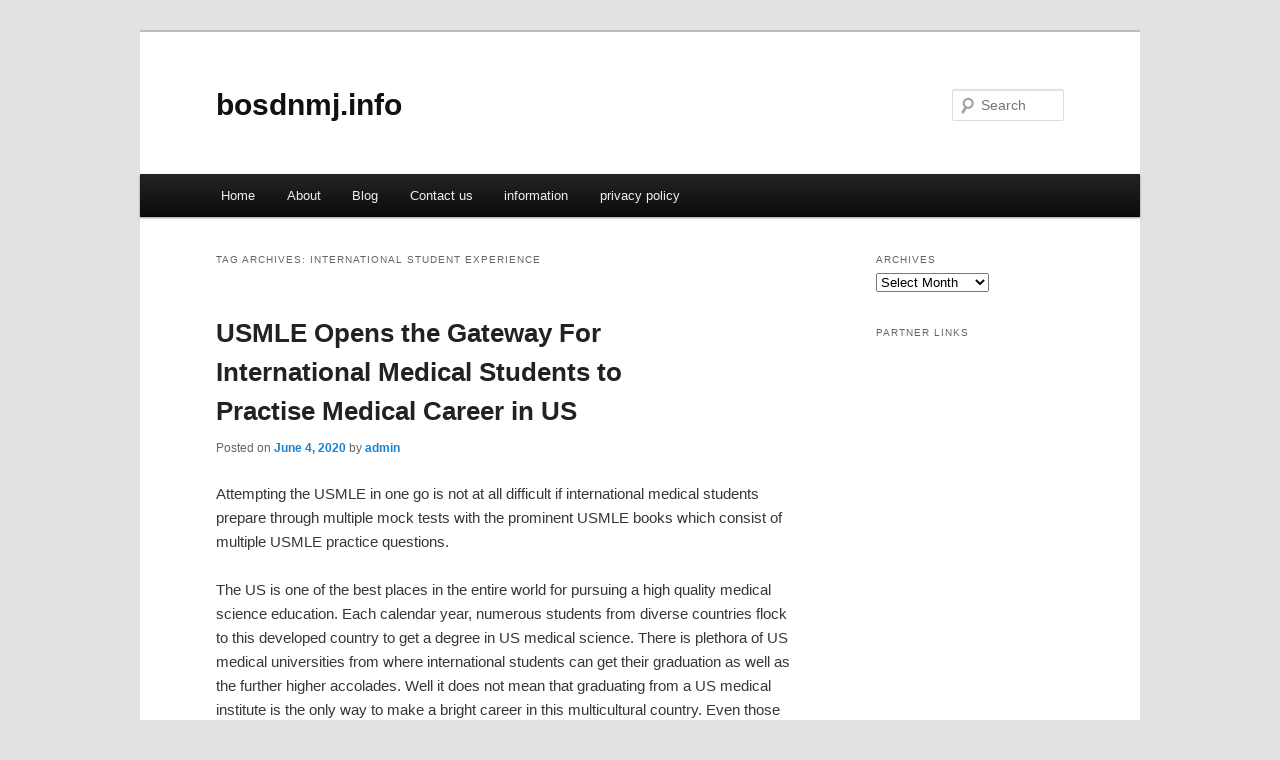

--- FILE ---
content_type: text/html; charset=UTF-8
request_url: https://bosdnmj.info/tag/international-student-experience/
body_size: 3470
content:
<!DOCTYPE html>
<!--[if IE 6]>
<html id="ie6" dir="ltr" lang="en-US">
<![endif]-->
<!--[if IE 7]>
<html id="ie7" dir="ltr" lang="en-US">
<![endif]-->
<!--[if IE 8]>
<html id="ie8" dir="ltr" lang="en-US">
<![endif]-->
<!--[if !(IE 6) & !(IE 7) & !(IE 8)]><!-->
<html dir="ltr" lang="en-US">
<!--<![endif]-->
<head>
<meta charset="UTF-8" />
<meta name="viewport" content="width=device-width" />
<title>international student experience | bosdnmj.info</title>
<link rel="profile" href="https://gmpg.org/xfn/11" />
<link rel="stylesheet" type="text/css" media="all" href="https://bosdnmj.info/wp-content/themes/DMC/style.css" />
<link rel="pingback" href="https://bosdnmj.info/xmlrpc.php" />
<!--[if lt IE 9]>
<script src="https://bosdnmj.info/wp-content/themes/DMC/js/html5.js" type="text/javascript"></script>
<![endif]-->
<link rel="alternate" type="application/rss+xml" title="bosdnmj.info &raquo; Feed" href="https://bosdnmj.info/feed/" />
<link rel="alternate" type="application/rss+xml" title="bosdnmj.info &raquo; Comments Feed" href="https://bosdnmj.info/comments/feed/" />
<link rel="alternate" type="application/rss+xml" title="bosdnmj.info &raquo; international student experience Tag Feed" href="https://bosdnmj.info/tag/international-student-experience/feed/" />
<link rel="EditURI" type="application/rsd+xml" title="RSD" href="https://bosdnmj.info/xmlrpc.php?rsd" />
<link rel="wlwmanifest" type="application/wlwmanifest+xml" href="https://bosdnmj.info/wp-includes/wlwmanifest.xml" /> 
<link rel='index' title='bosdnmj.info' href='https://bosdnmj.info/' />
<meta name="generator" content="WordPress 3.1.3" />
</head>

<body class="archive tag tag-international-student-experience tag-279 two-column right-sidebar">
<div id="page" class="hfeed">
	<header id="branding" role="banner">
			<hgroup>
				<h1 id="site-title"><span><a href="https://bosdnmj.info/" rel="home">bosdnmj.info</a></span></h1>
				<h2 id="site-description"></h2>
			</hgroup>


								<form method="get" id="searchform" action="https://bosdnmj.info/">
		<label for="s" class="assistive-text">Search</label>
		<input type="text" class="field" name="s" id="s" placeholder="Search" />
		<input type="submit" class="submit" name="submit" id="searchsubmit" value="Search" />
	</form>
			
			<nav id="access" role="navigation">
				<h3 class="assistive-text">Main menu</h3>
								<div class="skip-link"><a class="assistive-text" href="#content">Skip to primary content</a></div>
									<div class="skip-link"><a class="assistive-text" href="#secondary">Skip to secondary content</a></div>
												<div class="menu"><ul><li ><a href="https://bosdnmj.info/" title="Home">Home</a></li><li class="page_item page-item-6"><a href="https://bosdnmj.info/about/" title="About">About</a></li><li class="page_item page-item-10"><a href="https://bosdnmj.info/blog/" title="Blog">Blog</a></li><li class="page_item page-item-8"><a href="https://bosdnmj.info/contact-us/" title="Contact us">Contact us</a></li><li class="page_item page-item-164"><a href="https://bosdnmj.info/information/" title="information">information</a></li><li class="page_item page-item-14"><a href="https://bosdnmj.info/privacy-policy/" title="privacy policy">privacy policy</a></li></ul></div>
			</nav><!-- #access -->
	</header><!-- #branding -->


	<div id="main">

		<section id="primary">
			<div id="content" role="main">

			
				<header class="page-header">
					<h1 class="page-title">Tag Archives: <span>international student experience</span></h1>

									</header>

				
								
					
	<article id="post-144" class="post-144 post type-post status-publish format-standard hentry category-uncategorized tag-international-student tag-international-student-2 tag-international-student-experience tag-international-student-guide tag-international-student-in-canada tag-international-student-in-usa tag-international-student-song tag-international-student-songs tag-international-student-taxes tag-international-student-things tag-international-student-vlog tag-international-students tag-international-students-in-canada tag-pinoy-international-student">
		<header class="entry-header">
						<h1 class="entry-title"><a href="https://bosdnmj.info/usmle-opens-the-gateway-for-international-medical-students-to-practise-medical-career-in-us/" rel="bookmark">USMLE Opens the Gateway For International Medical Students to Practise Medical Career in US</a></h1>
			
						<div class="entry-meta">
				<span class="sep">Posted on </span><a href="https://bosdnmj.info/usmle-opens-the-gateway-for-international-medical-students-to-practise-medical-career-in-us/" title="4:41 pm" rel="bookmark"><time class="entry-date" datetime="2020-06-04T16:41:02+00:00">June 4, 2020</time></a><span class="by-author"> <span class="sep"> by </span> <span class="author vcard"><a class="url fn n" href="https://bosdnmj.info/author/admin/" title="View all posts by admin" rel="author">admin</a></span></span>			</div><!-- .entry-meta -->
			
					</header><!-- .entry-header -->

				<div class="entry-content">
			<div id="article-content">
<p>Attempting the USMLE in one go is not at all difficult if international medical students prepare through multiple mock tests with the prominent USMLE books which consist of multiple USMLE practice questions.</p>
<p>The US is one of the best places in the entire world for pursuing a high quality medical science education. Each calendar year, numerous students from diverse countries flock to this developed country to get a degree in US medical science. There is plethora of US medical universities from where international students can get their graduation as well as the further higher accolades. Well it does not mean that graduating from a US medical institute is the only way to make a bright career in this multicultural country. Even those who have completed graduation from other nations medical institutes can also get legal license but for this one needs to pass USMLE with better scores.</p>
<p>The USMLE (the United States Medical Licensing Examination) is an entrance exam conducted and sponsored by the Federation of State Medical Boards (FSMB) and the National Board of Medical Examiners (shortly known as NBME). Both US and none US medical doctors need to get qualified by this entrance exam for collecting their licenses in their respective study areas and accordingly they can start their medical career in the US. The USMLE consists of three segmented tests which have to be thoroughly passed by medical students. The US MD medical school graduates need to obtain 95%, 82% by US osteopathic medical graduates and for international or foreign medical school graduates need to chunk out at least 70%.</p>
<p>The above mentioned benchmarks are mandatory for both US and non-US medical students. Before they sit for the annual entrance exams they need to strengthen their knowledge in the respective realms with the help of branded, competitive and internationally acclaimed books on USMLE practice questions. If medical graduates repetitively train themselves with all the possible USMLE practice questions and answers then it certain that they can face any kinds of typical questions at the final USMLE entrance exams at one go. Dreams materialize into reality only when one toils and trains himself with practicalities. Best books USMLE practice questions offer the key to get the medical license in the United States of America.</p>
<p>&nbsp;</p>
</div>
<div class="mads-block"></div>					</div><!-- .entry-content -->
		
		<footer class="entry-meta">
												<span class="cat-links">
				<span class="entry-utility-prep entry-utility-prep-cat-links">Posted in</span> <a href="https://bosdnmj.info/category/uncategorized/" title="View all posts in Uncategorized" rel="category tag">Uncategorized</a>			</span>
															<span class="sep"> | </span>
							<span class="tag-links">
				<span class="entry-utility-prep entry-utility-prep-tag-links">Tagged</span> <a href="https://bosdnmj.info/tag/international-student/" rel="tag">international student</a>, <a href="https://bosdnmj.info/tag/international-student-2/" rel="tag">international student 2</a>, <a href="https://bosdnmj.info/tag/international-student-experience/" rel="tag">international student experience</a>, <a href="https://bosdnmj.info/tag/international-student-guide/" rel="tag">international student guide</a>, <a href="https://bosdnmj.info/tag/international-student-in-canada/" rel="tag">international student in canada</a>, <a href="https://bosdnmj.info/tag/international-student-in-usa/" rel="tag">international student in usa</a>, <a href="https://bosdnmj.info/tag/international-student-song/" rel="tag">international student song</a>, <a href="https://bosdnmj.info/tag/international-student-songs/" rel="tag">international student songs</a>, <a href="https://bosdnmj.info/tag/international-student-taxes/" rel="tag">international student taxes</a>, <a href="https://bosdnmj.info/tag/international-student-things/" rel="tag">international student things</a>, <a href="https://bosdnmj.info/tag/international-student-vlog/" rel="tag">international student vlog</a>, <a href="https://bosdnmj.info/tag/international-students/" rel="tag">international students</a>, <a href="https://bosdnmj.info/tag/international-students-in-canada/" rel="tag">international students in canada</a>, <a href="https://bosdnmj.info/tag/pinoy-international-student/" rel="tag">pinoy international student</a>			</span>
						
			
					</footer><!-- .entry-meta -->
	</article><!-- #post-144 -->

				
				
			
			</div><!-- #content -->
		</section><!-- #primary -->

		<div id="secondary" class="widget-area" role="complementary">
			<aside id="archives-2" class="widget widget_archive"><h3 class="widget-title">Archives</h3>		<select name="archive-dropdown" onchange='document.location.href=this.options[this.selectedIndex].value;'> <option value="">Select Month</option> 	<option value='https://bosdnmj.info/2023/05/'> May 2023 </option>
	<option value='https://bosdnmj.info/2023/04/'> April 2023 </option>
	<option value='https://bosdnmj.info/2022/12/'> December 2022 </option>
	<option value='https://bosdnmj.info/2021/05/'> May 2021 </option>
	<option value='https://bosdnmj.info/2021/04/'> April 2021 </option>
	<option value='https://bosdnmj.info/2021/03/'> March 2021 </option>
	<option value='https://bosdnmj.info/2021/02/'> February 2021 </option>
	<option value='https://bosdnmj.info/2021/01/'> January 2021 </option>
	<option value='https://bosdnmj.info/2020/08/'> August 2020 </option>
	<option value='https://bosdnmj.info/2020/07/'> July 2020 </option>
	<option value='https://bosdnmj.info/2020/06/'> June 2020 </option>
 </select>
</aside><aside id="execphp-3" class="widget widget_execphp"><h3 class="widget-title">Partner Links</h3>			<div class="execphpwidget"></div>
		</aside>		</div><!-- #secondary .widget-area -->
<!-- wmm d -->
	</div><!-- #main -->

	<footer id="colophon" role="contentinfo">

			

			<div id="site-generator">
								<center/>
<!-- begin footer -->

<div id="footer">Copyright &copy; 2026 <a href="https://bosdnmj.info" title="bosdnmj.info">bosdnmj.info</a> - All rights reserved

  <div id="credit"></div>
</div>
</div>
<script defer src="https://static.cloudflareinsights.com/beacon.min.js/vcd15cbe7772f49c399c6a5babf22c1241717689176015" integrity="sha512-ZpsOmlRQV6y907TI0dKBHq9Md29nnaEIPlkf84rnaERnq6zvWvPUqr2ft8M1aS28oN72PdrCzSjY4U6VaAw1EQ==" data-cf-beacon='{"version":"2024.11.0","token":"0a1c3d5fe88443e8b5b413924eb41c58","r":1,"server_timing":{"name":{"cfCacheStatus":true,"cfEdge":true,"cfExtPri":true,"cfL4":true,"cfOrigin":true,"cfSpeedBrain":true},"location_startswith":null}}' crossorigin="anonymous"></script>
</body></html>
			</div>
	</footer><!-- #colophon -->
</div><!-- #page -->


</body>
</html>